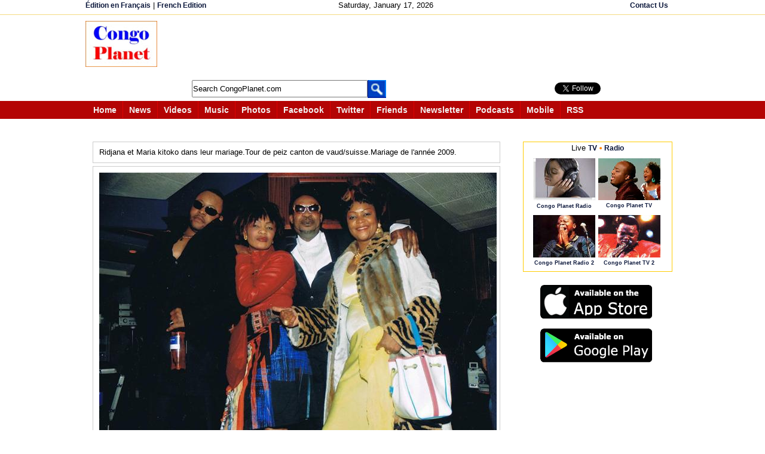

--- FILE ---
content_type: text/html; charset=utf-8
request_url: https://accounts.google.com/o/oauth2/postmessageRelay?parent=https%3A%2F%2Fwww.congoplanet.com&jsh=m%3B%2F_%2Fscs%2Fabc-static%2F_%2Fjs%2Fk%3Dgapi.lb.en.OE6tiwO4KJo.O%2Fd%3D1%2Frs%3DAHpOoo_Itz6IAL6GO-n8kgAepm47TBsg1Q%2Fm%3D__features__
body_size: 161
content:
<!DOCTYPE html><html><head><title></title><meta http-equiv="content-type" content="text/html; charset=utf-8"><meta http-equiv="X-UA-Compatible" content="IE=edge"><meta name="viewport" content="width=device-width, initial-scale=1, minimum-scale=1, maximum-scale=1, user-scalable=0"><script src='https://ssl.gstatic.com/accounts/o/2580342461-postmessagerelay.js' nonce="oAsNQY4XgQG0s93Cmv1qHA"></script></head><body><script type="text/javascript" src="https://apis.google.com/js/rpc:shindig_random.js?onload=init" nonce="oAsNQY4XgQG0s93Cmv1qHA"></script></body></html>

--- FILE ---
content_type: text/html; charset=utf-8
request_url: https://www.google.com/recaptcha/api2/aframe
body_size: 183
content:
<!DOCTYPE HTML><html><head><meta http-equiv="content-type" content="text/html; charset=UTF-8"></head><body><script nonce="MxPoqWLugndpr8bHG3ICfQ">/** Anti-fraud and anti-abuse applications only. See google.com/recaptcha */ try{var clients={'sodar':'https://pagead2.googlesyndication.com/pagead/sodar?'};window.addEventListener("message",function(a){try{if(a.source===window.parent){var b=JSON.parse(a.data);var c=clients[b['id']];if(c){var d=document.createElement('img');d.src=c+b['params']+'&rc='+(localStorage.getItem("rc::a")?sessionStorage.getItem("rc::b"):"");window.document.body.appendChild(d);sessionStorage.setItem("rc::e",parseInt(sessionStorage.getItem("rc::e")||0)+1);localStorage.setItem("rc::h",'1768652409275');}}}catch(b){}});window.parent.postMessage("_grecaptcha_ready", "*");}catch(b){}</script></body></html>